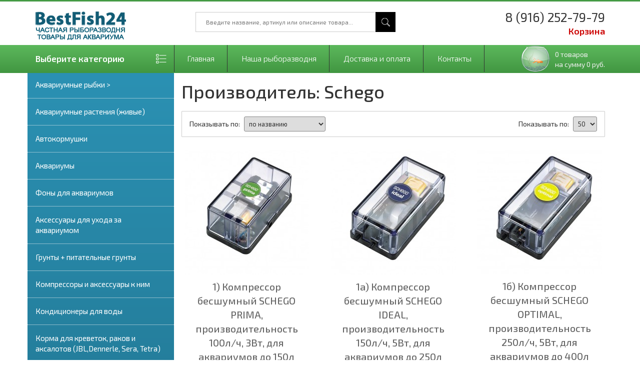

--- FILE ---
content_type: text/html; charset=UTF-8
request_url: https://bestfish24.ru/vendor/Schego/
body_size: 14402
content:
<!DOCTYPE html>
<html lang="ru">
<head>
  <link rel="icon" type="image/png" href="/favicon/favicon-16x16.png?c=1497687250" sizes="16x16" />
    <link rel="icon" type="image/png" href="/favicon/favicon-32x32.png?t=1497687250" sizes="32x32" />
    <link rel="icon" type="image/png" href="/favicon/favicon-64x64.png?t=1497687250" sizes="64x64" />
    <link rel="icon" type="image/png" href="/favicon/favicon-96x96.png?t=1497687250" sizes="96x96" />
    <link rel="icon" type="image/png" href="/favicon/favicon-196x196.png?t=1497687250" sizes="196x196" />

    <meta charset="utf-8">
    <meta http-equiv="X-UA-Compatible" content="IE=edge">
    <meta name="viewport" content="width=device-width, initial-scale=1">
    <title>Schego - Производители - BestFish24</title>
     
    <script type="text/javascript" src="/_build/js/jquery-1.12.4.min.js"></script>
    
    <link rel="stylesheet" href="/_build/js/bootstrap/3.3.7/css/bootstrap.min.css" />
    <link rel="stylesheet" href="/_build/js/bootstrap/3.3.7/css/bootstrap-theme.min.css" />
    <script src="/_build/js/bootstrap/3.3.7/js/bootstrap.min.js"></script>
    
    <link href="https://fonts.googleapis.com/css?family=Exo+2:100,200,300,400,500,600&subset=cyrillic" rel="stylesheet">
    
    <script type="text/javascript" src="/_build/js/cart.js"></script>
    <script type="text/javascript" src="/templates/techmart/js/script.js"></script>
    <style>body{font-family:'Exo 2', sans-serif;}.clear{clear:both;}img{max-width:100%;}.p0{padding:0;}.fixed_wrap{height:143px}.yellow_line{background:#459b45; height:3px; position:fixed; z-index:9999; width:100%; top:0;}.top{top:3px; background:#fff; height:95px; position:fixed; z-index:9999; width:100%;}.top_menu{top:90px; height:56px; position:fixed; z-index:9999; width:100%; background-image:-webkit-linear-gradient(top,#5cb85c 0,#419641 100%); background-image:-o-linear-gradient(top,#5cb85c 0,#419641 100%); background-image:-webkit-gradient(linear,left top,left bottom,from(#5cb85c),to(#419641)); background-image:linear-gradient(to bottom,#5cb85c 0,#419641 100%); filter:progid:DXImageTransform.Microsoft.gradient(startColorstr='#ff5cb85c', endColorstr='#ff419641', GradientType=0); filter:progid:DXImageTransform.Microsoft.gradient(enabled=false); background-repeat:repeat-x; border-color:#3e8f3e;}.top_menu a{color:#fff;}.top_menu a:hover{color:#fff;}.page{min-height:500px;}.page > .container{background:#fff; min-height:260px;}.footer{background:#484848;}.footer2{background:#333333;}.gray_block{padding:20px 30px; background:#fff; margin-bottom:20px;}.gray_block h2{text-align:center; font-weight:500; font-size:40px; text-transform:uppercase; margin:0; padding:10px 0 20px;}.gray_block h2 span{color:#fe9c00;}.std_btn{padding:10px 20px; text-decoration:none; font-size:14px; margin:0; display:inline-block; border:none; background:#757575; color:#fff;}.std_btn:focus{text-decoration:none; color:#fff;}.std_btn:hover{text-decoration:none; background:#fe9c00; color:#fff;}.products > .item .flags{display:block; text-align:right; float:right;}.products > .item .flags > span{}.products > .item .flags .discount_percent{background:#fe9c00; color:#fff; width:100px; height:100px; position:absolute; border-radius:50px; text-align:center; font-size:24px; font-weight:700; margin-left:-40px; margin-top:-30px; padding-top:18px;}.products > .item .flags .flag_novelty,.products > .item .flags .flag_bestseller{width:100px; height:100px; position:absolute; color:#fff; margin-left:-78px; margin-top:-12px;}.products > .item .flags .flag_novelty{background:url('/templates/techmart/images/flag_novelty.png') no-repeat right top;}.products > .item .flags .flag_bestseller{background:url('/templates/techmart/images/flag_bestseller.png') no-repeat right top;}.products{width:100%; text-align:center;}.products > .item:last-child{margin-right:0;}.products > .item:nth-child(3n){margin-right:0;}.products > .item{display:inline-block; width:260px; max-width:100%; margin:0 30px 35px 0; vertical-align:top; text-align:left; background:#fff; padding:5px 5px 0 5px; overflow-x:hidden;}.products > .item > a.title{text-decoration:none; color:#051945; display:block; text-align:center; font-size:15px;}.products > .item > a.title:hover{color:#4a4a4a; text-decoration:none;}.products > .item .p_name{font-size:20px; font-weight:500; color:#666;}.products > .item > a.title img{max-width:100%; margin-bottom:10px;}.products > .item .pic{display:block;}.products > .item .in_stock{text-align:center; text-transform:uppercase; font-size:14px; color:#ccc; margin:4px 0 0 0;}.products > .item .price{color:#333; font-size:22px; margin:10px 0; font-weight:700; text-align:center;}.products > .item .price span{color:#333; font-size:22px; float:right; font-weight:700;}.products > .item .price_s{text-align:left;}.products > .item .price s{color:#bbbbbb; font-size:14px; font-weight:400;}.products > .item ._buttons{white-space:nowrap; margin-left:-10px;}.products > .item ._buttons a{padding:10px 5px; border:none; text-align:center; background:#051945; color:#f0f0f0; font-size:13px; text-decoration:none; font-weight:300; margin:0; width:136px; display:inline-block;}.products > .item ._buttons a:hover{text-decoration:none;}.products > .item ._buttons ._one_click{background:#757575;}.products > .item ._buttons ._to_cart{background:#fe9c00; margin-left:-5px;}.products > .item ._buttons ._one_click:hover{color:#fe9c00;}.products > .item ._buttons ._to_cart:hover{color:#111;}.products > .item ._to_product{float:right; padding:3px 12px; background:#051945; border:none; color:#f0f0f0; font-size:14px; text-decoration:none; margin-top:5px; font-weight:700;}.products > .item ._to_product:hover{background:#fc5e3b; text-decoration:none; color:#fff;}._one_click_form{}._one_click_form h3{font-size:20px; color:#051945; margin:0; padding:0;}._one_click_form label{display:block; margin-top:20px; margin-bottom:0; padding-bottom:0; font-size:14px; font-weight:700;}._one_click_form input, ._one_click_form textarea{width:100%; border:1px solid #ccc; padding:4px 6px; border-radius:4px; color:#333; font-size:14px; box-sizing:border-box;}._one_click_form textarea{min-height:50px !important;}.sd_page_news_list{}.sd_page_news_list .news_item{margin-bottom:20px; border-bottom:1px solid #ccc; padding-bottom:20px;}.sd_page_news_list .news_item .photo{float:left; margin:0 5px 5px 0;}.sd_page_news_list .news_item .photo a img{max-width:260px;}.sd_page_news_list .news_item .title{font-size:16px;}.sd_page_news_list .news_item .text{font-size:13px; color:#777;}.sd_page_news_list .nothing{}.sd_page_news_list .clear{clear:both;}.breadcrumbs{margin:20px 0;}.breadcrumbs > span{font-size:14px; color:#aaa;}.breadcrumbs > span > a{font-size:14px; color:#aaa;}.breadcrumbs > span > a span{}.tune_block{padding:10px 15px; margin:20px 0; -webkit-border-radius:1px; -moz-border-radius:1px; border-radius:1px; border:1px solid #ccc; display:block; background:#fff;}.tune_block .count_block{float:right;}.tune_block .count_block span{font-size:14px; color:#333; font-weight:400; margin-right:5px;}.tune_block .sort_block{}.tune_block .sort_block span{font-size:14px; color:#333; font-weight:400; margin-right:5px;}.tune_block select{font-size:13px; padding:5px; -webkit-border-radius:1px; -moz-border-radius:1px; border-radius:3px; border:1px solid #888;}.pagination{padding:10px; margin:20px 0; text-align:center; -webkit-border-radius:3px; -moz-border-radius:3px; border-radius:3px; border:1px solid #ccc; display:block;}.pagination a{display:inline-block; vertical-align:top; padding:3px 8px; text-decoration:none; -webkit-border-radius:3px; -moz-border-radius:3px; border-radius:3px; margin:0 3px; border:1px solid #ccc; background:#f4f4f4; color:#6c6c6c; font-size:13px;}.pagination a:hover{background:#333; color:#fff;}.pagination a.active{background:#333; color:#fff; border-color:#000; font-size:13px;}.logo{display:inline-block; margin:20px 20px 18px 0; text-decoration:none;}.logo img{border:none; max-width:100%; max-height:200px;}.logo span{font-weight:bold;}.top_search_block{padding:9px 0 0 0; text-align:right; max-width:400px; margin:12px auto 10px auto; white-space:nowrap;}.top_search_block input{border:1px solid #ccc; font-size:12px; padding:10px 20px; color:#666; width:100%; height:40px;}.top_search_block button{border:none; background:url('/templates/techmart/images/search.png') no-repeat center center #000; font-size:14px; padding:3px 14px; width:40px; height:40px; display:inline-block; position:absolute; margin-left:-40px;}.top_phone{font-size:25px; padding:25px 0; text-align:right;}.category_title{background:url('/templates/techmart/images/category.png') no-repeat right 15px center transparent; padding:15px 15px; color:#fff; font-size:17px; font-weight:700;}.top_cart{float:right; display:block; background:url('/uploads/content/lg_16209.png') no-repeat left 0px center; padding:9px 0px 5px 69px; text-align:left; margin:0; float:right; cursor:pointer;}.top_cart a{text-decoration:none; font-size:14px; display:inline-block; color:#f0f0f0; text-decoration:none;}.top_cart a:hover{color:#fff; text-decoration:none;}.top_cart span{color:#f0f0f0;}.ui_menu_in_top{display:inline-block; margin:0 0 0 -15px;}.ui_menu_in_top a{display:inline-block; padding:16px 25px; text-decoration:none; color:#fff; margin:0; font-weight:300; font-size:16px; border-right:1px solid #333;}.ui_menu_in_top a:first-child{border-left:1px solid #333;}.ui_menu_in_top a:hover,.ui_menu_in_top a.active{text-decoration:none; background-color:#419641; background-position:0 -15px;}.categories{border-bottom:1px solid #fe9c00; padding-bottom:1px; background-image:-webkit-linear-gradient(top,#14527a 0,#195d74 100%); background-image:-o-linear-gradient(top,#2b91b3 0,#195d74 100%); background-image:-webkit-gradient(linear,left top,left bottom,from(#2b91b3),to(#195d74)); background-image:linear-gradient(to bottom,#2b91b3 0,#195d74 100%); filter:progid:DXImageTransform.Microsoft.gradient(startColorstr='#2b91b3', endColorstr='#ff265a88', GradientType=0); filter:progid:DXImageTransform.Microsoft.gradient(enabled=false); background-repeat:repeat-x;}.categories > ul{margin:0; padding:0;}.categories > ul > li{}.categories > ul > li a{color:#fff; font-size:15px; padding:16px 16px; display:block; border-bottom:1px dotted #f5f5f5;}.categories > ul > li a.active{border-left:1px solid #1462c5; font-weight:700;}.categories > ul > li a .glyphicon{margin:0px 5px 0 0; top:2px;}.categories li{display:block;}.categories a:hover{background:#f0f0f0; text-decoration:none; color:#333;}.categories a:active{text-decoration:none;}.categories a:focus{text-decoration:none;}.categories a.active{}.categories > ul > li ul{margin:0; padding:0; border-left:1px solid #777;}.categories > ul > li ul li{margin-left:10px;}.categories > ul > li ul li{color:#666; font-size:13px; padding:0px 5px; display:block;}.categories > ul > li ul li a{padding:7px 5px; border-left:1px solid #ffffff;}.sb_block{margin:10px 0 10px 0; padding:20px; background-image:-webkit-linear-gradient(top,#2b91b3 0,#195d74 100%); background-image:-o-linear-gradient(top,#2b91b3 0,#195d74 100%); background-image:-webkit-gradient(linear,left top,left bottom,from(#2b91b3),to(#195d74)); background-image:linear-gradient(to bottom,#2b91b3 0,#195d74 100%); filter:progid:DXImageTransform.Microsoft.gradient(startColorstr='#2b91b3', endColorstr='#ff265a88', GradientType=0); filter:progid:DXImageTransform.Microsoft.gradient(enabled=false); background-repeat:repeat-x;}.sb_block > h3{margin:0 0 10px 0; font-size:25px; font-weight:600; text-transform:uppercase; color:#eee;}.sb_block > div a{display:inline-block; margin:5px 5px 0 0; color:#aaa; font-size:14px; padding:5px 10px; border:1px solid #e9e9e9;}.sb_block > div a:hover{border:1px solid #fff; color:#fff; text-decoration:none;}.logo_footer{display:inline-block; margin:20px 20px 20px 0; text-decoration:none;}.logo_footer img{border:none; max-width:300px; max-height:200px; max-width:100%;}.footer_menu1{display:inline-block;}.footer_menu1 a{display:inline-block; padding:25px 20px; text-decoration:none; color:#ccc; font-size:16px;}.footer_menu1 a:hover{text-decoration:none; color:#fff;}.footer_menu1 a.active{text-decoration:none;}.footer_menu1 a:active{text-decoration:none;}@media only screen and (max-width: 1200px){ .fixed_wrap{display:none;}.yellow_line{position:static;}.top{position:static; min-height:95px; height:auto;}.top_menu{position:static; min-height:56px; height:auto;}.ui_menu_in_top a:nth-child(2){display:none;}}@media only screen and (max-width: 768px){ img{max-width:100% !important;} body > .top{text-align:center !important;} body > .top_menu{text-align:center !important;} .auth_top_menu{text-align:center !important; float:none !important;} .top_cart{float:none !important; display:inline-block;} .top_search_block{float:none !important; padding-bottom:10px !important;} input, textarea, select{max-width:100% !important;} table.fields_delivery td.cost, table.fields_payment td.cost{padding:0;min-width:0;} .show_order_details tr td{display:block; width:auto;} .footer *{text-align:center; float:none;} .footer2 *{text-align:center; float:none;} .footer_phone{margin:0 auto; margin-bottom:20px; text-align:left;} .sd_slider_outer{display:none;}}@media only screen and (max-width: 600px){ table.cart{display:block !important;} table.cart thead,table.cart tr,table.cart tbody{display:block !important;} table.cart th, table.cart td{display:inline-block !important;} table.cart tbody tr{border-bottom:2px solid #ccc;} table.show_order{display:block !important;} table.show_order thead,table.show_order tr,table.show_order tbody{display:block !important;} table.show_order th, table.show_order td{display:inline-block !important;} table.show_order tbody tr{border-bottom:2px solid #ccc;} .gray_block h2{font-size:30px;}}@media only screen and (max-width: 460px){ .top_search_block span{display:block !important; margin-bottom:5px;} .order_user_info td{display:block; border:none;} .order_user_info td:first-child{padding-bottom:0;} .order_user_info td:last-child{padding-top:0;} .gray_block h2{font-size:20px;}}</style>
    <link href="/add_styles.css?x=12" rel="stylesheet">
<link rel="stylesheet" href="/_build/js/sdobox/sdobox.css?t=1751937256">
<script src="/_build/js/sdobox/sdobox.js?t=1751937256"></script>
<script type="text/javascript">var _CURRENCY_ = 'руб.';</script>
</head>
<body>
    <div class="fixed_wrap hidden-xs"></div>
    <div class="yellow_line hidden-xs"></div>

	<nav class="navbar navbar-default hidden-sm hidden-md hidden-lg" style="margin-bottom:0;">
  <div class="container-fluid">
    <div class="navbar-header">
        
      <a class="navbar-brand" href="/" style="padding:2px 5px 2px 0px;"><img src="/uploads/logo.png?t=1497752541" style="max-height:100%;" /></a>
        
      <a href="/cart" id="mobile-cart-btn"><img src="/_build/images/cart1.png" alt="Корзина" /></a>
      
      <button type="button" class="navbar-toggle collapsed" data-toggle="collapse" data-target="#bs-example-navbar-collapse-1" aria-expanded="false" style="margin-right: 0;">
        <span style="display:inline-block;vertical-align:middle;padding-right:5px;">Меню</span>
        <span style="display:inline-block;vertical-align:middle">
        <span class="sr-only">Навигация</span>
        <span class="icon-bar"></span>
        <span class="icon-bar"></span>
        <span class="icon-bar"></span>
        </span>
      </button>
      
      
    </div>

    <div class="collapse navbar-collapse" id="bs-example-navbar-collapse-1">
        <p style="text-align:center;padding: 15px 0 5px;font-size:16px;">8 (916) 252-79-79</p>
      <form class="navbar-form navbar-left" action="/search/" method="get">
        <div class="form-group">
          <input type="text" class="form-control" placeholder="Поиск по сайту" name="search_txt" />
        </div>
        <button type="submit" class="btn btn-default">Поиск</button>
      </form>
      <ul class="nav navbar-nav">
        <li><a href="/">Главная</a></li>
      <li class="dropdown">
          <a href="#" class="dropdown-toggle" data-toggle="dropdown" role="button" aria-haspopup="true" aria-expanded="false" style="font-weight:700;font-size:16px;">Категории <span class="caret"></span></a>
          <ul class="dropdown-menu">
<li class="dropdown3751" style="max-width:100%;white-space:nowrap;"><a href="/akvariumnye-rybki/">Аквариумные рыбки ></a></li>
<li style="max-width:100%;white-space:nowrap;"><a href="/akvariumnye-rasteniya-jivye/">Аквариумные растения (живые)</a></li>
<li class="dropdown3996" style="max-width:100%;white-space:nowrap;"><a href="/--kormushki/">Автокормушки</a></li>
<li class="dropdown4009" style="max-width:100%;white-space:nowrap;"><a href="/akvariumy/">Аквариумы</a></li>
<li class="dropdown4461" style="max-width:100%;white-space:nowrap;"><a href="/fony-dlya-akvariumov/">Фоны для аквариумов</a></li>
<li class="dropdown3995" style="max-width:100%;white-space:nowrap;"><a href="/--aksessuary-dlya-uhoda-za-akvariumom/">Аксессуары для ухода за аквариумом</a></li>
<li class="dropdown4253" style="max-width:100%;white-space:nowrap;"><a href="/grunt-graviy-pesok-i-dobavki/">Грунты + питательные грунты</a></li>
<li class="dropdown3757" style="max-width:100%;white-space:nowrap;"><a href="/kompresora/">Компрессоры и аксессуары к ним</a></li>
<li class="dropdown3957" style="max-width:100%;white-space:nowrap;"><a href="/-vodopodgotovka-i-uhod/">Кондиционеры для воды</a></li>
<li style="max-width:100%;white-space:nowrap;"><a href="/dlya-bespozvonochnyh/">Корма для креветок, раков и аксалотов (JBL,Dennerle, Sera, Tetra)</a></li>
<li style="max-width:100%;white-space:nowrap;"><a href="/korma-dlya-rybok-zamorojennye-/">Корма для рыбок (замороженные)</a></li>
<li class="dropdown3945" style="max-width:100%;white-space:nowrap;"><a href="/korma/">Корма для рыбок (сухие)</a></li>
<li class="dropdown3960" style="max-width:100%;white-space:nowrap;"><a href="/lekarstva-dlya-lecheniya-ryb/">Лекарства для лечения рыб</a></li>
<li class="dropdown4281" style="max-width:100%;white-space:nowrap;"><a href="/nagrevateli-dlya-vody-aquael-jbl-eheim-tetra-sera-fluval/">Нагреватели + термокабели + термометры для аквариумов</a></li>
<li class="dropdown3941" style="max-width:100%;white-space:nowrap;"><a href="/nano-akvaristika/">Нано аквариумистика</a></li>
<li class="dropdown3972" style="max-width:100%;white-space:nowrap;"><a href="/-oborudovanie-so2/">Оборудование СО2 и PH контроль</a></li>
<li class="dropdown3977" style="max-width:100%;white-space:nowrap;"><a href="/--osveschenie/">Освещение</a></li>
<li class="dropdown3758" style="max-width:100%;white-space:nowrap;"><a href="/ohladiteli-vody/">Охладители воды для аквариумов</a></li>
<li class="dropdown3988" style="max-width:100%;white-space:nowrap;"><a href="/osmos-oborudovanie/">Осмос оборудование</a></li>
<li class="dropdown3930" style="max-width:100%;white-space:nowrap;"><a href="/raznoe/">Разное</a></li>
<li class="dropdown3986" style="max-width:100%;white-space:nowrap;"><a href="/--sterilizatory/">Стерилизаторы</a></li>
<li class="dropdown4175" style="max-width:100%;white-space:nowrap;"><a href="/jbl-uhod-i-podgotovka/">Тесты для воды</a></li>
<li class="dropdown3918" style="max-width:100%;white-space:nowrap;"><a href="/filtry-dlya-akvariumov/">Фильтры для аквариумов</a></li>
<li class="dropdown4025" style="max-width:100%;white-space:nowrap;"><a href="/zapchasti-dlya-filtrov/">Запчасти для фильтров</a></li>
<li class="dropdown4403" style="max-width:100%;white-space:nowrap;"><a href="/jbl-pompy/">Помпы</a></li>
<li class="dropdown4425" style="max-width:100%;white-space:nowrap;"><a href="/udobreniya-dlya-rasteniy/">Удобрения для растений</a></li>
<li class="dropdown4193" style="max-width:100%;white-space:nowrap;"><a href="/udalit/">Товары для террариумов</a></li>
<li class="dropdown4002" style="max-width:100%;white-space:nowrap;"><a href="/--tovary-dlya-pruda/">Товары для пруда</a></li>
<li style="max-width:100%;white-space:nowrap;"><a href="/silikon-kley/">Силикон, клей</a></li>
</ul>

      </li> 
      
        <li><hr /></li>
        <li><a href="/cart/">Корзина</a></li>
        <li><a href="/ryborazvodnya/">Наша рыборазводня</a></li>
        <li><a href="/dostavka-zakaza/">Доставка и оплата</a></li>
        <li><a href="/contacts/">Контакты</a></li>
        
      
        
      </ul>
    </div>
  </div>
</nav>

    <div class="top hidden-xs">
        <div class="container">
            <div class="row">
                <div class="col-sm-3">
                  	<a class="logo" href="/">
      <img src="https://bestfish24.ru/uploads/logo.png?t=1751937256" alt="bestfish24.ru" />
</a>
                </div>
                <div class="col-sm-5">
                    <div class="top_search_block">
    <form action="/search/" method="get">
      <input type="text" name="search_txt" value="" placeholder="Введите название, артикул или описание товара...">
      <button></button>
    </form>
</div>
                </div>
                <div class="col-sm-4" style="padding-left: 0;">
                  	<div class="top_phone" style="line-height: 13px;">
    8 (916) 252-79-79
    <div><a style="color: #cc0000; display: block;  margin-top: 15px;font-size: 18px;font-weight:700" href="/cart">Корзина</a></div>
</div>
                </div>
            </div>
        </div>
    </div>

    <div class="top_menu hidden-xs">
        <div class="container">
            <div class="row">
                <div class="col-md-3 p0">
                  	<div class="category_title hidden-sm hidden-xs">
    Выберите категорию
</div>
                </div>
                <div class="col-md-9">
                    <span class="top_cart" onclick="location.href='/cart/'">
    <a href="/cart/" class="_cart_status">Корзина: пустая</a>
</span><div class="ui_menu_in_top">
       <a href="/">Главная</a>
       <a href="/ryborazvodnya/">Наша рыборазводня</a>
       <a href="/dostavka-zakaza/">Доставка и оплата</a>
       <a href="/contacts/">Контакты</a>
</div>
                </div>
            </div>
        </div>
    </div>

    <div class="page">
        <div class="container">
            <div class="row">
                <div class="col-sm-3 sidebar p0  hidden-xs">
                  	<div class="categories">
<ul>
<li>
	<a href="/akvariumnye-rybki/">Аквариумные рыбки ></a>
		<ul>
<li>
	<a href="/tsihlidy/">Цихлиды</a>
		<ul>
<li>
	<a href="/aziatskie-tsihlidy/">Азиатские Цихлиды</a>
</li>
<li>
	<a href="/amerikanskie-tsihlidy/">Американские Цихлиды</a>
</li>
<li>
	<a href="/afrikanskie-tsihlidy/">Африканские Цихлиды</a>
		<ul>
<li>
	<a href="/malaviyskie-tsihlidy/">Цихлиды озера Малави</a>
</li>
<li>
	<a href="/tsihlidy-ozera-viktoriya/">Цихлиды озера Виктория</a>
</li>
<li>
	<a href="/tsihlidy-ozera-tanganika/">Цихлиды озера Таньганика</a>
</li>
<li>
	<a href="/hromisy/">Хромисы</a>
</li>
		</ul>
</li>
		</ul>
</li>
<li>
	<a href="/barbusy/">Барбусы</a>
</li>
<li>
	<a href="/vyunovye-rybki-botsii/">Вьюновые рыбки (Боции)</a>
</li>
<li>
	<a href="/glo-rybki-flyuristsentaya/">ГЛО рыбки (флуоресцентные)</a>
		<ul>
<li>
	<a href="/barbusy-glo/">Барбусы гло</a>
</li>
<li>
	<a href="/danio-glo/">Данио гло</a>
</li>
<li>
	<a href="/ternetsii-glo/">Тернеции гло</a>
</li>
		</ul>
</li>
<li>
	<a href="/jivorodyaschie-rybki/">Живородящие рыбки</a>
		<ul>
<li>
	<a href="/guppi/">Гуппи</a>
</li>
<li>
	<a href="/mechenostsy/">Меченосцы</a>
</li>
<li>
	<a href="/maleneziya/">Моллинезии</a>
</li>
<li>
	<a href="/pitsiliya/">Пецилия</a>
</li>
		</ul>
</li>
<li>
	<a href="/zolotye-rybki/">Золотые Рыбки</a>
</li>
<li>
	<a href="/kalamaiht/">Каламоихт</a>
</li>
<li>
	<a href="/labirintovye-ryby/">Лабиринтовые рыбы</a>
		<ul>
<li>
	<a href="/gurami/">Гурами</a>
</li>
<li>
	<a href="/lyaliusy/">Лялиусы</a>
</li>
<li>
	<a href="/petushki/">Петушки</a>
</li>
		</ul>
</li>
<li>
	<a href="/liniatus-zolotoy/">Линеатус Золотой</a>
</li>
<li>
	<a href="/metinis/">Метинис</a>
</li>
<li>
	<a href="/popugay-tsihlozoma-gibridnaya/">Рыбки Попугаи</a>
</li>
<li>
	<a href="/radujnitsy/">Радужницы</a>
</li>
<li>
	<a href="/skalyarii/">Скалярии</a>
</li>
<li>
	<a href="/somy/">Сомы</a>
		<ul>
<li>
	<a href="/koridoras/">Коридорасы</a>
</li>
<li>
	<a href="/somiki/">Сомики</a>
</li>
		</ul>
</li>
<li>
	<a href="/somy-antsitrusy/">Сомы Анцитрусы</a>
</li>
<li>
	<a href="/flover-horn/">Фловер Хорн</a>
</li>
<li>
	<a href="/haratsinovy-rybki-danio-i-razbory/">Харациновые рыбки (Данио и Расборы)</a>
</li>
		</ul>
</li>
<li>
	<a href="/akvariumnye-rasteniya-jivye/">Аквариумные растения (живые)</a>
</li>
<li>
	<a href="/--kormushki/">Автокормушки</a>
		<ul>
<li>
	<a href="/jbl-kormushki1/">JBL Кормушки</a>
</li>
<li>
	<a href="/eheim-kormushki/">EHEIM кормушки</a>
</li>
<li>
	<a href="/juwel-kormushki/">JUWEL кормушки</a>
</li>
<li>
	<a href="/aqua-pro-kormushki/">Aqua Pro кормушки</a>
</li>
<li>
	<a href="/hagen-kormushki/">Hagen кормушки</a>
</li>
<li>
	<a href="/hailea-kormushki/">Hailea кормушки</a>
</li>
<li>
	<a href="/hydor-kormushki/">Hydor кормушки</a>
</li>
<li>
	<a href="/prime-kormushki/">Prime кормушки</a>
</li>
<li>
	<a href="/sera-kormushki/">Sera кормушки</a>
</li>
<li>
	<a href="/tetra-kormushki/">Tetra кормушки</a>
</li>
		</ul>
</li>
<li>
	<a href="/akvariumy/">Аквариумы</a>
		<ul>
<li>
	<a href="/ada-akvariumy/">ADA аквариумы и тумбы</a>
</li>
<li>
	<a href="/sera-akvariumy-i-tumby/">Sera аквариумы и тумбы</a>
</li>
<li>
	<a href="/tetra-akvariumy-i-tumby/">Tetra аквариумы и тумбы</a>
</li>
<li>
	<a href="/aquael-akvariumy-i-tumby/">Aquael аквариумы и тумбы</a>
</li>
<li>
	<a href="/eheim-akvariumy-i-tumby/">Eheim аквариумы и тумбы</a>
</li>
<li>
	<a href="/hagen-akvariumy-i-tumby/">Hagen аквариумы и тумбы</a>
</li>
<li>
	<a href="/dennerle-nano-akvariumy-i-komplekty/">Dennerle Нано аквариумы и комплекты</a>
</li>
<li>
	<a href="/akvariumy-ferplast/">Ferplast Аквариумы</a>
</li>
<li>
	<a href="/juwel-akvarium/">JUWEL аквариумы</a>
		<ul>
<li>
	<a href="/akvariumy-juwel-rio/">Аквариумы Juwel Rio</a>
</li>
<li>
	<a href="/akvariumy-juwel-vision/">Аквариумы Juwel Vision</a>
</li>
<li>
	<a href="/akvariumy-juwel-vio/">Аквариумы Juwel Vio</a>
</li>
<li>
	<a href="/akvariumy-juwel-trigon/">Аквариумы Juwel Trigon</a>
</li>
<li>
	<a href="/akvariumy-juwel-lido/">Аквариумы Juwel Lido</a>
</li>
<li>
	<a href="/akvariumy-juwel-primo/">Аквариумы Juwel Primo</a>
</li>
		</ul>
</li>
<li>
	<a href="/praim-akvariumy/">PRIME аквариумы</a>
</li>
		</ul>
</li>
<li>
	<a href="/fony-dlya-akvariumov/">Фоны для аквариумов</a>
		<ul>
<li>
	<a href="/juwel-fony-dlya-akvariumov/">JUWEL фоны для аквариумов</a>
</li>
		</ul>
</li>
<li>
	<a href="/--aksessuary-dlya-uhoda-za-akvariumom/">Аксессуары для ухода за аквариумом</a>
		<ul>
<li>
	<a href="/aksessuary-dlya-uhoda-jbl/">Аксессуары для ухода JBL</a>
		<ul>
<li>
	<a href="/jbl-kultivirovanie-artemii/">JBL Культивирование артемии</a>
</li>
<li>
	<a href="/jbl-shlangi/">JBL Шланги</a>
</li>
<li>
	<a href="/jbl-sachki/">JBL Сачки</a>
</li>
<li>
	<a href="/jbl-skrebki/">JBL Скребки и лезвия</a>
</li>
<li>
	<a href="/jbl-poleznye-prinadlejnosti/">JBL Полезные принадлежности</a>
</li>
<li>
	<a href="/jbl-zapasnye-chasti-dlya-uhoda/">JBL Запасные части для ухода</a>
</li>
		</ul>
</li>
<li>
	<a href="/aksessuary-dlya-uhoda-ada/">Аксессуары для ухода ADA</a>
		<ul>
<li>
	<a href="/ada-truby-podayuschiezabornye/">ADA Трубы подающие/заборные</a>
</li>
<li>
	<a href="/ada-shlangi/">ADA Шланги</a>
</li>
<li>
	<a href="/ada-instrumenty-dlya-obslujivaniya/">ADA Инструменты для обслуживания</a>
</li>
<li>
	<a href="/ada-raznoe/">ADA Разное</a>
</li>
		</ul>
</li>
<li>
	<a href="/aksessuary-dlya-uhoda-dennerle/">Аксессуары для ухода Dennerle</a>
		<ul>
<li>
	<a href="/dennerle-poleznyy-instrumentariy-/">Dennerle Полезный инструментарий</a>
</li>
		</ul>
</li>
<li>
	<a href="/aksessuary-dlya-uhoda-sera-/">Аксессуары для ухода Sera</a>
</li>
<li>
	<a href="/aksessuary-dlya-uhoda-ista/">Аксессуары для ухода ISTA</a>
</li>
<li>
	<a href="/aksessuary-dlya-uhoda-hagen/">Аксессуары для ухода Hagen</a>
</li>
<li>
	<a href="/aksessuary-dlya-uhoda-tetra/">Аксессуары для ухода Tetra</a>
</li>
<li>
	<a href="/aksessuary-dlya-uhoda-eheim-/">Аксессуары для ухода EHEIM</a>
</li>
<li>
	<a href="/aksessuary-dlya-uhoda-juwel/">Аксессуары для ухода JUWEL</a>
</li>
<li>
	<a href="/aksessuary-dlya-uhoda-aquael/">Аксессуары для ухода AQUAEL</a>
</li>
<li>
	<a href="/aksessuary-dlya-uhoda-naribo/">Аксессуары для ухода NARIBO</a>
</li>
		</ul>
</li>
<li>
	<a href="/grunt-graviy-pesok-i-dobavki/">Грунты + питательные грунты</a>
		<ul>
<li>
	<a href="/ada-sistema-substratov/">ADA Питательные грунты и субстраты + Добавки для субстратов</a>
</li>
<li>
	<a href="/ada-dekorativnye-gruntydobavki-dlya-substratov/">ADA Декоративные грунты и пески</a>
</li>
<li>
	<a href="/grunty-dennerle/">Dennerle грунты + питательные грунты</a>
</li>
<li>
	<a href="/jbl-grunty/">JBL грунты + питательные грунты</a>
</li>
<li>
	<a href="/grunty-udeco/">UDeco грунты</a>
</li>
<li>
	<a href="/fluval-hagen-/">FLUVAL ( HAGEN) грунты+удобрения</a>
</li>
<li>
	<a href="/tetra-pitatelnye-grunty-i-substraty/">Tetra питательные грунты и субстраты</a>
</li>
<li>
	<a href="/aquael-grunty/">AQUAEL грунты</a>
</li>
<li>
	<a href="/-aquabalance-pitatelnyy-substrat-bazovyy-substrat/">Aquabalance питательный субстрат+ базовый субстрат</a>
</li>
<li>
	<a href="/sera-pitatelnye-grunty/">Sera Питательные грунты</a>
</li>
<li>
	<a href="/ista-pitatelnye-grunty-substraty-/">ISTA Питательные субстраты</a>
</li>
<li>
	<a href="/prodibio-grunty-pitatelnye-grunty/">PRODIBIO грунты+ питательные грунты</a>
</li>
		</ul>
</li>
<li>
	<a href="/kompresora/">Компрессоры и аксессуары к ним</a>
		<ul>
<li>
	<a href="/-dekor-dlya-akvariuma/">Декор и аксессуары для аквариума</a>
		<ul>
<li>
	<a href="/koryagi-naturalnye/">Коряги</a>
		<ul>
<li>
	<a href="/jbl-koryagi/">JBL Коряги</a>
</li>
<li>
	<a href="/udeco-koryagi-naturalnye/">UDeco Коряги натуральные</a>
</li>
<li>
	<a href="/artuniq-koryagi/">ArtUniq Коряги</a>
</li>
		</ul>
</li>
<li>
	<a href="/kamni-naturalnye/">Камни</a>
		<ul>
<li>
	<a href="/artuniq-iskusstvennye-kamni/">ArtUniq Искусственные камни</a>
</li>
<li>
	<a href="/udeco-kamni-naturalnye/">UDeco Камни натуральные</a>
</li>
		</ul>
</li>
<li>
	<a href="/korally-naturalnye/">Кораллы натуральные</a>
		<ul>
<li>
	<a href="/udeco-korally-naturalnye/">UDeco Кораллы натуральные</a>
</li>
		</ul>
</li>
<li>
	<a href="/rasteniya/">Растения</a>
		<ul>
<li>
	<a href="/rasteniya-iskusstvennye/">Растения искусственные</a>
		<ul>
<li>
	<a href="/artuniq-iskusstvennye-rasteniya-10-12-sm/">ArtUniq искусственные растения 10-12 см</a>
</li>
<li>
	<a href="/artuniq-iskusstvennye-rasteniya-15-sm/">ArtUniq искусственные растения 15 см</a>
</li>
<li>
	<a href="/artuniq-iskusstvennye-rasteniya-20-sm/">ArtUniq искусственные растения 20 см</a>
</li>
<li>
	<a href="/artuniq-iskusstvennye-rasteniya-20-40-sm/">ArtUniq Искусственные растения 20-40 см</a>
</li>
<li>
	<a href="/artuniq-iskusstvennye-rasteniya-35-sm/">ArtUniq Искусственные растения 35 см</a>
</li>
<li>
	<a href="/artuniq-iskusstvennye-rasteniya-60-sm/">ArtUniq Искусственные растения 60 см</a>
</li>
<li>
	<a href="/artuniq-iskusstvennye-rasteniya-kollektsiya-artefact/">ArtUniq коллекция Artefact</a>
</li>
<li>
	<a href="/artuniq-iskusstvennye-rasteniya-na-bonsae/">ArtUniq искусственные растения на бонсае</a>
</li>
<li>
	<a href="/artuniq-iskusstvennye-rasteniya-na-vetke/">ArtUniq искусственные растения на ветке</a>
</li>
<li>
	<a href="/artuniq-iskusstvennye-rasteniya-s-bambukom-20-sm/">ArtUniq искусственные растения с бамбуком 20 см</a>
</li>
<li>
	<a href="/artuniq-kompozitsii-iz-iskusstvennogo-mha/">ArtUniq Композиции из искусственного мха</a>
</li>
<li>
	<a href="/artuniq-kompozitsii-iz-iskusstvennyh-rasteniy/">ArtUniq Композиции из искусственных растений</a>
</li>
<li>
	<a href="/artuniq-nabory-iskusstvennyh-rasteniy/">ArtUniq Наборы искусственных растений</a>
</li>
		</ul>
</li>
<li>
	<a href="/rasteniya-shelkovye/">Растения шелковые</a>
		<ul>
<li>
	<a href="/artuniq-rasteniya-iz-shelka/">ArtUniq растения из шёлка</a>
</li>
		</ul>
</li>
		</ul>
</li>
<li>
	<a href="/aksessuary-dlya-akvariuma/">Аксессуары и декорации для аквариума</a>
		<ul>
<li>
	<a href="/ada-aksessuary-dlya-dizayna/">ADA Аксессуары для дизайна</a>
</li>
<li>
	<a href="/jbl-dekorativnye-elementy/">JBL Декоративные элементы</a>
</li>
<li>
	<a href="/jbl-iskusstvennye-dekoratsii/">JBL Искусственные декорации</a>
</li>
<li>
	<a href="/jbl-kley/">JBL Клей</a>
</li>
<li>
	<a href="/artuniq-iskusstvennye-dekoratsii/">ArtUniq Искусственные декорации</a>
</li>
<li>
	<a href="/artuniq-skalnye-i-gornye-kompozitsii/">ArtUniq Скальные и горные композиции</a>
</li>
<li>
	<a href="/dennerle-dekoratsii-/">Dennerle Декорации</a>
</li>
<li>
	<a href="/seachem-kley-dlya-korallov-/">Seachem клей для кораллов</a>
</li>
		</ul>
</li>
		</ul>
</li>
<li>
	<a href="/jbl-zapasnye-chasti-dlya-kompressora/">Aquael компрессоры и аксессуары</a>
</li>
<li>
	<a href="/exeim-kompressor-/">Eheim компрессоры и аксессуары</a>
</li>
<li>
	<a href="/jbl-kompressory/">JBL компрессоры и аксессуары</a>
</li>
<li>
	<a href="/schego-kompressor/">Schego компрессоры и аксессуары</a>
</li>
<li>
	<a href="/sera-kompressory-i-aksessuary/">Sera компрессоры и аксессуары</a>
</li>
<li>
	<a href="/tetra-kompressory-i-aksessuary/">Tetra компрессоры и аксессуары</a>
</li>
<li>
	<a href="/hagen-kompressory-i-aksesuary/">Hagen компрессоры и аксеcсуары</a>
</li>
<li>
	<a href="/prime-kompressory-i-akscesuary/">Prime компрессоры и акcесcуары</a>
</li>
<li>
	<a href="/aqua-medic-kompressory-i-aksessuary/">Aqua Medic компрессоры и аксессуары</a>
</li>
<li>
	<a href="/hopar-kompressory-i-aksessuary/">Hopar компрессоры и аксессуары</a>
</li>
<li>
	<a href="/xilong-kompressory-i-aksessuary/">Xilong компрессоры и аксессуары</a>
</li>
<li>
	<a href="/sicce-kompressory-i-aksessuary/">SICCE компрессоры и аксессуары</a>
</li>
<li>
	<a href="/hailea-kompressory-i-aksessuary-k-nim/">Hailea компрессоры и аксессуары к ним</a>
</li>
<li>
	<a href="/sea-star-kompressory/">SEA STAR компрессоры</a>
</li>
<li>
	<a href="/naribo-kompressory-i-aksessuary/">Naribo компрессоры и аксессуары</a>
</li>
<li>
	<a href="/atman-kompressory-i-aksessuary/">Atman компрессоры и аксессуары</a>
</li>
		</ul>
</li>
<li>
	<a href="/-vodopodgotovka-i-uhod/">Кондиционеры для воды</a>
		<ul>
<li>
	<a href="/presnovodnyy-akvarium/">Пресноводный аквариум</a>
		<ul>
<li>
	<a href="/jbl-uhod-i-vodopodgotovka-za-presnovodnym-akvariumom/">JBL кондиционеры для воды</a>
</li>
<li>
	<a href="/dennerle-vodopodgotovka-/">Dennerle кондиционеры для воды</a>
</li>
<li>
	<a href="/sera-konditsionery-dlya-vody/">Sera кондиционеры для воды</a>
</li>
<li>
	<a href="/tetra-konditsionery-dlya-vody/">Tetra кондиционеры для воды</a>
</li>
<li>
	<a href="/ada-konditsionery-dlya-vody/">ADA кондиционеры для воды</a>
</li>
<li>
	<a href="/aquabalance-konditsionery/">Aquabalance кондиционеры</a>
</li>
<li>
	<a href="/prodibio-konditsionery-dlya-vody/">PRODIBIO кондиционеры для воды</a>
</li>
<li>
	<a href="/ista-konditsionery-dlya-vody/">ISTA кондиционеры для воды</a>
</li>
<li>
	<a href="/vladox-konditsionery-dlya-vody/">VladOx кондиционеры для воды</a>
</li>
<li>
	<a href="/seachem-konditsionery-dlya-vody/">Seachem кондиционеры для воды</a>
</li>
<li>
	<a href="/zoolink-konditsionery-dlya-vody/">Zoolink Кондиционеры для воды</a>
</li>
		</ul>
</li>
<li>
	<a href="/morskoy-akvarium/">Морской аквариум</a>
		<ul>
<li>
	<a href="/jbl-uhod-i-vodopodgotovka-za-morskim-akvariumom/">JBL Уход и водоподготовка за морским аквариумом</a>
</li>
<li>
	<a href="/sera-konditsionery-i-dobavki-dlya-morskogo-akvariuma/">Sera кондиционеры и добавки для морского аквариума</a>
</li>
<li>
	<a href="/red-sea-konditsionery-sol/">RED SEA кондиционеры (Соль)</a>
</li>
		</ul>
</li>
		</ul>
</li>
<li>
	<a href="/dlya-bespozvonochnyh/">Корма для креветок, раков и аксалотов (JBL,Dennerle, Sera, Tetra)</a>
</li>
<li>
	<a href="/korma-dlya-rybok-zamorojennye-/">Корма для рыбок (замороженные)</a>
</li>
<li>
	<a href="/korma/">Корма для рыбок (сухие)</a>
		<ul>
<li>
	<a href="/dlya-vseh-ryb/">Основной корм для всех рыб</a>
		<ul>
<li>
	<a href="/sera-dlya-vseh-ryb/">Sera основной корм для всех рыб</a>
</li>
<li>
	<a href="/jbl-korm-dlya-vseh-ryb/">JBL основной корм для всех рыб</a>
</li>
<li>
	<a href="/tetra-osnovnye-korma/">Tetra основной корм для всех рыб</a>
</li>
		</ul>
</li>
<li>
	<a href="/dlya-rastitelnoyadnyh/">Корма для гуппи и других растительноядных (JBL, Tetra, Sera)</a>
</li>
<li>
	<a href="/tabletirovannyy-korm/">Корма для донных рыб (сомов, коридоросов, боций и присосок)</a>
		<ul>
<li>
	<a href="/sera-tabletirovannyy-korm/">Sera корм для донных рыб</a>
</li>
<li>
	<a href="/jbl-tabletirovannyy-korm/">JBL корм для донных рыб</a>
</li>
<li>
	<a href="/tetra-korm-dlya-donnyh-ryb/">Tetra корм для донных рыб</a>
</li>
		</ul>
</li>
<li>
	<a href="/korm-dlya-tsihlid/">Корма для цихлид, попугаев и араван</a>
		<ul>
<li>
	<a href="/jbl-korm-dlya-tsihlid/">JBL корма для цихлид, попугаев и араван</a>
</li>
<li>
	<a href="/sera-granulirovannyy-korm/">Sera корма для цихлид, попугаев и араван</a>
</li>
<li>
	<a href="/tetra-korm-dlya-tsihlid/">Tetra корма для цихлид, попугаев и араван</a>
</li>
		</ul>
</li>
<li>
	<a href="/korm-dlya-holodnovodnyh/">Корма для золотых рыбок</a>
		<ul>
<li>
	<a href="/jbl-korm-dlya-holodnovodnyh/">JBL корм для золотых рыбок</a>
</li>
<li>
	<a href="/sera-dlya-zolotyh-rybok/">Sera корм для золотых рыбок</a>
</li>
<li>
	<a href="/tetra-dlya-zolotyh-rybok/">Tetra корм для золотых рыбок</a>
</li>
		</ul>
</li>
<li>
	<a href="/dlya-malenkih-ryb-i-malkov/">Корма для мальков и маленьких рыб (JBL, Sera, Tetra)</a>
</li>
<li>
	<a href="/korm-vyhodnogo-dnya/">Корма выходного дня (JBL, Sera, Tetra)</a>
</li>
<li>
	<a href="/dlya-morskogo-akvariuma/">Корма для морского аквариума</a>
		<ul>
<li>
	<a href="/jbl-korm-dlya-morskogo-akvariuma/">JBL корм для морского аквариума</a>
</li>
<li>
	<a href="/tetra-korm-dlya-morskogo-akvariuma/">Tetra корм для морского аквариума</a>
</li>
<li>
	<a href="/sera-korm-dlya-morskogo-akvariuma/">Sera корм для морского аквариума</a>
</li>
		</ul>
</li>
<li>
	<a href="/ada-korma/">ADA Корма</a>
</li>
<li>
	<a href="/dennerle-korma-/">Dennerle Корма</a>
</li>
		</ul>
</li>
<li>
	<a href="/lekarstva-dlya-lecheniya-ryb/">Лекарства для лечения рыб</a>
		<ul>
<li>
	<a href="/jbl-lekarstva-dlya-lecheniya-ryb/">JBL Лекарства для лечения рыб</a>
</li>
<li>
	<a href="/sera-lekarstva-dlya-lecheniya-ryb/">Sera Лекарства для лечения рыб</a>
</li>
<li>
	<a href="/tetra-lekarstva-dlya-lecheniya-ryb/">Tetra Лекарства для лечения рыб</a>
</li>
<li>
	<a href="/api-lekarstva-dlya-lecheniya-ryb/">API Лекарства для лечения рыб</a>
</li>
<li>
	<a href="/prodibio-lekarstva-dlya-lecheniya-ryb/">PRODIBIO Лекарства для лечения рыб</a>
</li>
		</ul>
</li>
<li>
	<a href="/nagrevateli-dlya-vody-aquael-jbl-eheim-tetra-sera-fluval/">Нагреватели + термокабели + термометры для аквариумов</a>
		<ul>
<li>
	<a href="/jbl-nagrevateli/">JBL нагреватели + термокабели + термометры</a>
</li>
<li>
	<a href="/dennerle-nagrevateli-i-termokabeli/">Dennerle нагреватели + термокабели + термометры</a>
</li>
<li>
	<a href="/aquael-nagrevateli/">Aquael нагреватели</a>
</li>
<li>
	<a href="/eheim-nagrevateli/">Eheim нагреватели</a>
</li>
<li>
	<a href="/tetra-nagrevateli/">Tetra нагреватели + термометры</a>
</li>
<li>
	<a href="/sera-nagrevateli/">Sera нагреватели + термокабели + термометры</a>
</li>
<li>
	<a href="/fluval-nagrevateli/">Hagen ( Fluval ) нагреватели + термометры</a>
</li>
<li>
	<a href="/juwel-nagrevateli/">JUWEL нагреватели + термометры</a>
</li>
<li>
	<a href="/sicce-nagrevateli/">SICCE нагреватели</a>
</li>
<li>
	<a href="/hydor-nagrevatelitermokabeli/">HYDOR нагреватели+термокабели</a>
</li>
<li>
	<a href="/ista-nagrevateli-protochnye-nagrevateli/">ISTA нагреватели проточные+ нагреватели</a>
</li>
		</ul>
</li>
<li>
	<a href="/nano-akvaristika/">Нано аквариумистика</a>
		<ul>
<li>
	<a href="/dennerle-nano-dekor/">Dennerle Нано Декор</a>
</li>
<li>
	<a href="/dennerle-nano-osveschenie/">Dennerle Нано Освещение</a>
</li>
<li>
	<a href="/dennerle-nano-techeniefiltratsiya/">Dennerle Нано Течение/Фильтрация</a>
</li>
		</ul>
</li>
<li>
	<a href="/-oborudovanie-so2/">Оборудование СО2 и PH контроль</a>
		<ul>
<li>
	<a href="/ada-co2-oborudovanie/">ADA CO2 Оборудование</a>
</li>
<li>
	<a href="/dennerle-oborudovanie-dlya-so2/">Dennerle Оборудование для СО2</a>
		<ul>
<li>
	<a href="/dennerle-oborudovanie-so2/">Dennerle Оборудование СО2</a>
</li>
<li>
	<a href="/dennerle-prinadlejnosti-dlya-co2/">Dennerle Принадлежности для CO2</a>
</li>
		</ul>
</li>
<li>
	<a href="/jbl-oborudovanie-so2/">JBL Оборудование для СО2</a>
		<ul>
<li>
	<a href="/jbl-sistemy-bio-co2/">JBL Системы BioCO2</a>
</li>
<li>
	<a href="/jbl-rn-kontrol-vody/">JBL рН-контроль воды</a>
</li>
<li>
	<a href="/jbl-sistemy-s-popolnyaemym-ballonom-co2/">JBL Системы с пополняемым баллоном CO2</a>
</li>
<li>
	<a href="/jbl-sistemy-so-smennym-ballonom-co2/">JBL Системы со сменным баллоном CO2</a>
</li>
<li>
	<a href="/jbl-so2-reaktory-raspyliteli/">JBL СО2-реакторы, распылители</a>
</li>
		</ul>
</li>
<li>
	<a href="/sera-oborudovanie-so2/">Sera Оборудование СО2</a>
</li>
<li>
	<a href="/aksessuary-dlya-ustanovok-co2/">Аксессуары для установок CO2</a>
		<ul>
<li>
	<a href="/ada-izdeliya-iz-stekla/">ADA Изделия из стекла</a>
</li>
<li>
	<a href="/dennerle-seriya-crystal-line-/">Dennerle Серия Crystal-Line</a>
</li>
<li>
	<a href="/dennerle-seriya-mehrweg-co10/">Dennerle Серия MEHRWEG CO10</a>
</li>
		</ul>
</li>
<li>
	<a href="/eheim-oborudovanie-so2/">EHEIM Оборудование СО2</a>
</li>
		</ul>
</li>
<li>
	<a href="/--osveschenie/">Освещение</a>
		<ul>
<li>
	<a href="/--lyuminestsentnye-lampy-t8/">Люминесцентные лампы Т8</a>
		<ul>
<li>
	<a href="/dennerlu-t8/">Люминесцентные лампы Dennerle Т8</a>
</li>
<li>
	<a href="/jbl-t8/">Люминесцентные лампы JBL Т8</a>
</li>
<li>
	<a href="/hagen-t8/">Люминесцентные лампы Hagen T8</a>
</li>
		</ul>
</li>
<li>
	<a href="/----lyuminestsentnye-lampy-t5/">Люминесцентные лампы Т5</a>
		<ul>
<li>
	<a href="/dennerle-t5/">Люминесцентные лампы Dennerle Т5</a>
</li>
<li>
	<a href="/jbl-t5/">Люминесцентные лампы JBL Т5</a>
</li>
<li>
	<a href="/hagen-t5/">Люминесцентные лампы Hagen T5</a>
</li>
<li>
	<a href="/juvel-t8/">Люминесцентные лампы Juvel Т5</a>
</li>
<li>
	<a href="/shego-sylvania-t5/">SYLVANIA лампы T5</a>
</li>
		</ul>
</li>
<li>
	<a href="/----otrajateli/">Отражатели</a>
		<ul>
<li>
	<a href="/dennerle-otrajateli-/">Dennerle Отражатели</a>
</li>
<li>
	<a href="/jbl-otrajateli/">JBL Отражатели</a>
</li>
<li>
	<a href="/juwel-otrajateli/">JUWEL Отражатели</a>
</li>
		</ul>
</li>
<li>
	<a href="/aquael-osveschenie-i-aksessuary/">AQUAEL LED освещение и аксессуары</a>
</li>
<li>
	<a href="/ada-osveschenie/">ADA LED освещение</a>
</li>
<li>
	<a href="/dennerle-svetodiodnye-svetilniki-/">Dennerle LED освещение</a>
</li>
<li>
	<a href="/tetra-osveschenie-/">TETRA LED освещение</a>
</li>
<li>
	<a href="/eheim-osveschenie/">EHEIM LED освещение</a>
</li>
<li>
	<a href="/ista-osveschenie/">ISTA LED освещение</a>
</li>
		</ul>
</li>
<li>
	<a href="/ohladiteli-vody/">Охладители воды для аквариумов</a>
		<ul>
<li>
	<a href="/jbl-ohladiteli/">JBL, Dennerle, ISTA охладители для аквариумов</a>
</li>
		</ul>
</li>
<li>
	<a href="/osmos-oborudovanie/">Осмос оборудование</a>
		<ul>
<li>
	<a href="/dennerle-osmos-oborudovanie-/">Dennerle Осмос оборудование</a>
</li>
<li>
	<a href="/jbl-osmos-oborudovanie/">JBL Осмос оборудование</a>
</li>
<li>
	<a href="/zapasnye-chasti-dlya-osmos-oborudovaniya-/">Запасные части для Осмос оборудования</a>
		<ul>
<li>
	<a href="/jbl-zapasnye-chasti-dlya-osmos-oborudovaniya/">JBL Запасные части для Осмос оборудования</a>
</li>
		</ul>
</li>
		</ul>
</li>
<li>
	<a href="/raznoe/">Разное</a>
		<ul>
<li>
	<a href="/europet-bernina/">Europet Bernina</a>
</li>
		</ul>
</li>
<li>
	<a href="/--sterilizatory/">Стерилизаторы</a>
		<ul>
<li>
	<a href="/jbl-sterilizatory/">JBL стерилизаторы</a>
</li>
<li>
	<a href="/sera-sterilizatory/">Sera стерилизаторы</a>
</li>
<li>
	<a href="/eheim-sterilizatory/">Eheim стерилизаторы</a>
</li>
<li>
	<a href="/aquael-sterelizatory/">Aquael стерелизаторы</a>
</li>
<li>
	<a href="/aqua-medic-sterelizatory/">AQUA MEDIC стерелизаторы</a>
</li>
		</ul>
</li>
<li>
	<a href="/jbl-uhod-i-podgotovka/">Тесты для воды</a>
		<ul>
<li>
	<a href="/jbl-laboratorii-dlya-vody/">JBL наборы и тесты для воды</a>
</li>
<li>
	<a href="/sera-testy-dlya-vody/">Sera наборы и тесты для воды</a>
</li>
<li>
	<a href="/tetra-testy-dlya-vody/">Tetra наборы и тесты для воды</a>
</li>
<li>
	<a href="/seachem-testy-dlya-vody/">Seachem тесты для воды</a>
</li>
<li>
	<a href="/vladox-testy-dlya-vody/">VladOx тесты для воды</a>
</li>
<li>
	<a href="/dennerle-testy-dlya-vody/">Dennerle тесты для воды</a>
</li>
		</ul>
</li>
<li>
	<a href="/filtry-dlya-akvariumov/">Фильтры для аквариумов</a>
		<ul>
<li>
	<a href="/vneshnie-filtry/">Внешние фильтры</a>
		<ul>
<li>
	<a href="/ada-vneshnie-filtry/">ADA внешние фильтры</a>
</li>
<li>
	<a href="/aquael-vneshnie-filtry/">Aquael внешние фильтры</a>
</li>
<li>
	<a href="/eheim-vneshnie-filtry/">Eheim внешние фильтры</a>
</li>
<li>
	<a href="/hagen-fluval-vneshnie-filtry/">Hagen Fluval внешние фильтры</a>
</li>
<li>
	<a href="/jbl-vneshnie-filtry/">JBL внешние фильтры</a>
</li>
<li>
	<a href="/jebo-vneshnie-filtry/">Jebo внешние фильтры</a>
</li>
<li>
	<a href="/sicce-vneshnie-filtry/">SICCE внешние фильтры</a>
</li>
<li>
	<a href="/sera-vneshnie-filtry/">Sera внешние фильтры</a>
</li>
<li>
	<a href="/tetra-vneshnie-filtry/">Tetra внешние фильтры</a>
</li>
<li>
	<a href="/dennerle-vneshnie-filtry/">DENNERLE внешние фильтры</a>
</li>
<li>
	<a href="/vneshniy-filtr-aqua-one-kitay/">Aqua One внешние фильтры (Китай)</a>
</li>
<li>
	<a href="/prime-vneshnie-filtry/">PRIME внешние фильтры</a>
</li>
<li>
	<a href="/atman-vneshnie-filtry/">Atman внешние фильтры</a>
</li>
<li>
	<a href="/seachem-vneshnie-filtry-ryukzachki/">SEACHEM внешние фильтры-рюкзачки</a>
</li>
		</ul>
</li>
<li>
	<a href="/vnutrennie-filtry/">Внутренние фильтры</a>
		<ul>
<li>
	<a href="/aquael-vnutrennie-filtry/">Aquael внутренние фильтры</a>
</li>
<li>
	<a href="/eheim-pickup-vnutrennie-filtry/">Eheim внутренние фильтры</a>
</li>
<li>
	<a href="/hagen-fluval-vnutrennie-filtry/">Hagen Fluval внутренние фильтры</a>
</li>
<li>
	<a href="/jbl-vnutrennie-filtry-dlya-akvariumov/">JBL внутренние фильтры</a>
</li>
<li>
	<a href="/sera-vnutrennie-filtry/">Sera внутренние фильтры</a>
</li>
<li>
	<a href="/tetra-vnutrennie-filtry-dlya-akvariumov/">Tetra внутренние фильтры</a>
</li>
<li>
	<a href="/dennerle-vnutrennie-filtry/">DENNERLE Внутренние фильтры</a>
</li>
		</ul>
</li>
<li>
	<a href="/filtry-aerliftnye/">Фильтры-Аэрофильтры</a>
		<ul>
<li>
	<a href="/filtry-aerliftnye-barbus/">BARBUS Аэрофильтры</a>
</li>
<li>
	<a href="/filtry-aerliftnye-aleas/">ALEAS Аэрофильтры</a>
</li>
<li>
	<a href="/filtry-aerliftnye-e-jet/">E-JET Аэрофильтры</a>
</li>
<li>
	<a href="/ista-aerofiltry/">ISTA аэрофильтры</a>
</li>
		</ul>
</li>
<li>
	<a href="/--napolniteli/">Наполнители для фильтров</a>
		<ul>
<li>
	<a href="/ada-napolniteli-dlya-filtrov/">ADA наполнители для фильтров</a>
</li>
<li>
	<a href="/dennerle-tonkaya-filtratsiya/">Dennerle наполнители для фильтров</a>
</li>
<li>
	<a href="/jbl-napolniteli-dlya-mehanicheskoy-ochistki/">JBL наполнители для механической очистки</a>
</li>
<li>
	<a href="/sera-napolniteli-dlya-filtrov/">Sera наполнители для фильтров</a>
</li>
<li>
	<a href="/aquael-napolniteli-dlya-filtrov/">AQUAEL наполнители для фильтров</a>
</li>
<li>
	<a href="/exeim-napolniteli-dlya-filtrov/">EHEIM наполнители для фильтров</a>
</li>
<li>
	<a href="/fluval-hagen-napolniteli-dlya-filtrov/">FLUVAL ( HAGEN) наполнители для фильтров</a>
</li>
<li>
	<a href="/juwel-napolniteli-dlya-filtrov/">JUWEL наполнители для фильтров</a>
</li>
<li>
	<a href="/sicce-napolniteli-dlya-filtrov-/">SICCE наполнители для фильтров</a>
</li>
<li>
	<a href="/prime-napolniteli-dlya-filtrov/">PRIME наполнители для фильтров</a>
</li>
<li>
	<a href="/seachem-napolniteli-dlya-filtrov/">Seachem наполнители для фильтров</a>
</li>
<li>
	<a href="/vladox-napolniteli-dlya-filtrov/">VladOx наполнители для фильтров</a>
</li>
		</ul>
</li>
		</ul>
</li>
<li>
	<a href="/zapchasti-dlya-filtrov/">Запчасти для фильтров</a>
		<ul>
<li>
	<a href="/ada-zapchasti-dlya-filtrov/">ADA запчасти для фильтров</a>
</li>
<li>
	<a href="/jbl-aksessuary-dlya-vneshnih-filtrov/">JBL Аксессуары для внешних фильтров</a>
</li>
<li>
	<a href="/jbl-zapasnye-chasti-dlya-vneshnih-filtrov/">JBL Запасные части для внешних фильтров</a>
</li>
<li>
	<a href="/jbl-zapasnye-chasti-dlya-vnutrennih-filtrov/">JBL Запасные части для внутренних фильтров</a>
</li>
		</ul>
</li>
<li>
	<a href="/jbl-pompy/">Помпы</a>
		<ul>
<li>
	<a href="/jbl-pompy/">JBL помпы</a>
</li>
<li>
	<a href="/jbl-zapasnye-chasti-dlya-pomp/">JBL Запасные части для помп</a>
</li>
<li>
	<a href="/aquael-pompy/">AQUAEL помпы</a>
</li>
<li>
	<a href="/tetra-pompy/">Tetra помпы</a>
</li>
<li>
	<a href="/juwel-pompy/">JUWEL помпы</a>
</li>
<li>
	<a href="/eheim-pompy/">EHEIM помпы</a>
</li>
		</ul>
</li>
<li>
	<a href="/udobreniya-dlya-rasteniy/">Удобрения для растений</a>
		<ul>
<li>
	<a href="/ada-udobreniya-jidkie/">ADA Удобрения для растений</a>
</li>
<li>
	<a href="/dennerle-udobreniya-dlya-rasteniy-/">Dennerle удобрения для растений</a>
</li>
<li>
	<a href="/sera-udobreniya/">Sera удобрения для растений</a>
</li>
<li>
	<a href="/aquabalance-udobreniya-dlya-rasteniy/">Aquabalance удобрения для растений</a>
</li>
<li>
	<a href="/jbl-udobreniya-dlya-rasteniy/">JBL удобрения для растений</a>
</li>
<li>
	<a href="/tetra-udobreniya-dlya-rasteniy/">Tetra удобрения для растений</a>
</li>
<li>
	<a href="/prodibio-udobreniya-dlya-rasteniy/">PRODIBIO удобрения для растений</a>
</li>
<li>
	<a href="/vladox-udobreniya-dlya-rasteniy/">VladOx удобрения для растений</a>
</li>
<li>
	<a href="/seachem-udobreniya-dlya-rasteniy/">Seachem удобрения для растений</a>
</li>
		</ul>
</li>
<li>
	<a href="/udalit/">Товары для террариумов</a>
		<ul>
<li>
	<a href="/tovary-dlya-terrariumov-tetra/">Товары для террариумов Tetra</a>
</li>
<li>
	<a href="/tovary-dlya-terrariumov-jbl/">Товары для террариумов JBL</a>
</li>
<li>
	<a href="/sera-tovary-dlya-terrariumov/">SERA товары для террариумов</a>
</li>
		</ul>
</li>
<li>
	<a href="/--tovary-dlya-pruda/">Товары для пруда</a>
		<ul>
<li>
	<a href="/korma-dlya-osetrovyh-ryb/">Корма для осетровых рыб</a>
</li>
<li>
	<a href="/dlya-prudovyh-ryb/">Корм для карпов и прудовых рыб</a>
		<ul>
<li>
	<a href="/jbl-korma-dlya-prudovyh-ryb/">JBL корма для прудовых рыб</a>
</li>
<li>
	<a href="/sera-dlya-prudovyh-ryb/">Sera корма для прудовых рыб</a>
</li>
<li>
	<a href="/tetra-korma-dlya-prudovyh-ryb/">Tetra корма для прудовых рыб</a>
</li>
		</ul>
</li>
<li>
	<a href="/dennerle-tovary-dlya-pruda-/">Dennerle Товары для пруда</a>
		<ul>
<li>
	<a href="/dennerle-uhod-za-vodoy-v-sadovom-prudu-/">Dennerle Уход за водой в садовом пруду</a>
</li>
<li>
	<a href="/dennerle-borba-s-vodoroslyami-v-sadovom-prudu-/">Dennerle Борьба с водорослями в садовом пруду</a>
</li>
		</ul>
</li>
<li>
	<a href="/jbl-tovary-dlya-pruda/">JBL Товары для пруда</a>
		<ul>
<li>
	<a href="/jbl-borba-s-vodoroslyami-v-sadovom-prudu/">JBL Борьба с водорослями в садовом пруду</a>
</li>
<li>
	<a href="/jbl-lekrstva-dlya-lecheniya-prudovyh-ryb/">JBL Лекарства для лечения прудовых рыб</a>
</li>
<li>
	<a href="/jbl-ochistka-vody-v-sadovom-prudu/">JBL Очистка воды в садовом пруду</a>
</li>
<li>
	<a href="/jbl-uhod-za-vodoy-v-sadovom-prudu/">JBL Уход за водой в садовом пруду</a>
</li>
<li>
	<a href="/jbl-aksessuary-dlya-uhoda-v-sadovom-prudu/">JBL Аксессуары для ухода в садовом пруду</a>
</li>
		</ul>
</li>
<li>
	<a href="/tetra-tovary-dlya-pruda/">Tetra товары для пруда</a>
</li>
<li>
	<a href="/uhod-za-rasteniyami-v-prudu/">Уход за растениями в пруду</a>
</li>
		</ul>
</li>
<li>
	<a href="/silikon-kley/">Силикон, клей</a>
</li>
</ul>
</div><div class="sb_block">
  <h3>Производители</h3>
  <div>
    <a href="/vendor/Eheim/">Eheim</a>
    <a href="/vendor/Hagen/">Hagen</a>
    <a href="/vendor/JBL/">JBL</a>
    <a href="/vendor/Tetra/">Tetra</a>
    <a href="/vendor/UDeco/">UDeco</a>
    <a href="/vendor/Dennerle/">Dennerle</a>
    <a href="/vendor/Europet Bernina/">Europet Bernina</a>
    <a href="/vendor/ADA/">ADA</a>
    <a href="/vendor/ArtUniq/">ArtUniq</a>
    <a href="/vendor/Schego/">Schego</a>
    <a href="/vendor/Aquael/">Aquael</a>
    <a href="/vendor/SICCE/">SICCE</a>
    <a href="/vendor/Sera/">Sera</a>
    <a href="/vendor/Jebo/">Jebo</a>
    <a href="/vendor/JUWEL/">JUWEL</a>
    <a href="/vendor/Hydor/">Hydor</a>
    <a href="/vendor/Prime/">Prime</a>
    <a href="/vendor/Aqua Pro/">Aqua Pro</a>
    <a href="/vendor/Hailea/">Hailea</a>
    <a href="/vendor/API/">API</a>
    <a href="/vendor/Juwel/">Juwel</a>
    <a href="/vendor/SYLVANIA/">SYLVANIA</a>
    <a href="/vendor/Aqua Medic/">Aqua Medic</a>
    <a href="/vendor/Hopar/">Hopar</a>
    <a href="/vendor/Xilong/">Xilong</a>
    <a href="/vendor/Osram (Германия)/">Osram (Германия)</a>
    <a href="/vendor/Juvel/">Juvel</a>
    <a href="/vendor/AQUA MEDIC/">AQUA MEDIC</a>
    <a href="/vendor/JBl/">JBl</a>
    <a href="/vendor/EHEIM/">EHEIM</a>
    <a href="/vendor/Marlin Aquarium/">Marlin Aquarium</a>
    <a href="/vendor/Ferplast/">Ferplast</a>
    <a href="/vendor/AQUAEL/">AQUAEL</a>
    <a href="/vendor/HAGEN/">HAGEN</a>
    <a href="/vendor/BARBUS/">BARBUS</a>
    <a href="/vendor/ALEAS/">ALEAS</a>
    <a href="/vendor/DENNERLE/">DENNERLE</a>
    <a href="/vendor/Dennerlе/">Dennerlе</a>
  </div>
</div>
                </div>
                <div class="col-sm-9 content_c">
                    
                    
<div class="sd_page_category_vendors">
    <h1>Производитель: Schego</h1><div class="tune_block">
	<div class="count_block">
		<span>Показывать по: </span>
		<select onchange="location.href='?per_page='+$(this).val();">
			<option value="50" selected>50</option><option value="12">12</option><option value="24">24</option><option value="36">36</option><option value="48">48</option>
		</select>
	</div>
	<div class="sort_block">
		<span>Показывать по: </span>
		<select onchange="location.href='?sort='+$(this).val();">
			<option value="title">по названию</option><option value="date_desc">по новизне</option><option value="price_desc">по уменьшению цены</option><option value="price_asc">по увеличению цены</option><option value="popular">по популярности</option>
		</select>
	</div>
	<div class="clear"></div>
</div><div class="products">

<div class="item">
	<a href="/product/schego-prima-100-lch/" title="1) Компрессор бесшумный SCHEGO PRIMA, производительность 100л/ч, 3Вт, для аквариумов до 150л" class="title">
		<span class="flags">
		</span>
		<span class="pic"><img src="/uploads/products/40662_250.jpg" alt="" /></span>
		<span class="p_name">1) Компрессор бесшумный SCHEGO PRIMA, производительность 100л/ч, 3Вт, для аквариумов до 150л</span>
	</a>
	<div class="price">1669руб.</div>
    	<div class="_buttons">
    	<a href="javascript: void(0);" class="_one_click" data-id="16021">Купить в 1 клик</a>
    	<a href="javascript: void(0);" class="_to_cart" data-id="16021" onclick="yaCounter44946163.reachGoal('korzina');">В корзину</a>
    	</div>
</div>

<div class="item">
	<a href="/product/schego-ideal-150-lch/" title="1а) Компрессор бесшумный SCHEGO IDEAL, производительность 150л/ч, 5Вт, для аквариумов до 250л" class="title">
		<span class="flags">
		</span>
		<span class="pic"><img src="/uploads/products/40663_250.jpg" alt="" /></span>
		<span class="p_name">1а) Компрессор бесшумный SCHEGO IDEAL, производительность 150л/ч, 5Вт, для аквариумов до 250л</span>
	</a>
	<div class="price">2121руб.</div>
    	<div class="_buttons">
    	<a href="javascript: void(0);" class="_one_click" data-id="16022">Купить в 1 клик</a>
    	<a href="javascript: void(0);" class="_to_cart" data-id="16022" onclick="yaCounter44946163.reachGoal('korzina');">В корзину</a>
    	</div>
</div>

<div class="item">
	<a href="/product/schego-optimal-250-lch/" title="1б) Компрессор бесшумный SCHEGO OPTIMAL, производительность 250л/ч, 5Вт, для аквариумов до 400л" class="title">
		<span class="flags">
		</span>
		<span class="pic"><img src="/uploads/products/40664_250.jpg" alt="" /></span>
		<span class="p_name">1б) Компрессор бесшумный SCHEGO OPTIMAL, производительность 250л/ч, 5Вт, для аквариумов до 400л</span>
	</a>
	<div class="price">2921руб.</div>
    	<div class="_buttons">
    	<a href="javascript: void(0);" class="_one_click" data-id="16023">Купить в 1 клик</a>
    	<a href="javascript: void(0);" class="_to_cart" data-id="16023" onclick="yaCounter44946163.reachGoal('korzina');">В корзину</a>
    	</div>
</div>

<div class="item">
	<a href="/product/schego-m2k3-350-lch/" title="1в) Компрессор бесшумный SCHEGO M2K3, производительность 350л/ч, 5Вт, для аквариумов до 700л" class="title">
		<span class="flags">
		</span>
		<span class="pic"><img src="/uploads/products/40665_250.jpg" alt="" /></span>
		<span class="p_name">1в) Компрессор бесшумный SCHEGO M2K3, производительность 350л/ч, 5Вт, для аквариумов до 700л</span>
	</a>
	<div class="price">4090руб.</div>
    	<div class="_buttons">
    	<a href="javascript: void(0);" class="_one_click" data-id="16026">Купить в 1 клик</a>
    	<a href="javascript: void(0);" class="_to_cart" data-id="16026" onclick="yaCounter44946163.reachGoal('korzina');">В корзину</a>
    	</div>
</div>

<div class="item">
	<a href="/product/schego-ws2-2m-vodyanogo-stolba/" title="1г) Компрессор бесшумный SCHEGO WS2, производительность 250л/ч, 5Вт, глубина прокачки до 2м (включительно)" class="title">
		<span class="flags">
		</span>
		<span class="pic"><img src="/uploads/products/40666_250.jpg" alt="" /></span>
		<span class="p_name">1г) Компрессор бесшумный SCHEGO WS2, производительность 250л/ч, 5Вт, глубина прокачки до 2м (включительно)</span>
	</a>
	<div class="price">3083руб.</div>
    	<div class="_buttons">
    	<a href="javascript: void(0);" class="_one_click" data-id="16024">Купить в 1 клик</a>
    	<a href="javascript: void(0);" class="_to_cart" data-id="16024" onclick="yaCounter44946163.reachGoal('korzina');">В корзину</a>
    	</div>
</div>

<div class="item">
	<a href="/product/schego-ws3-3m-vodyanogo-stolba/" title="1д) Компрессор бесшумный SCHEGO WS3, производительность 350-400л/ч, 5Вт, глубина прокачки до 3м (включительно)" class="title">
		<span class="flags">
		</span>
		<span class="pic"><img src="/uploads/products/40667_250.jpg" alt="" /></span>
		<span class="p_name">1д) Компрессор бесшумный SCHEGO WS3, производительность 350-400л/ч, 5Вт, глубина прокачки до 3м (включительно)</span>
	</a>
	<div class="price">4700руб.</div>
    	<div class="_buttons">
    	<a href="javascript: void(0);" class="_one_click" data-id="16025">Купить в 1 клик</a>
    	<a href="javascript: void(0);" class="_to_cart" data-id="16025" onclick="yaCounter44946163.reachGoal('korzina');">В корзину</a>
    	</div>
</div>

<div class="item">
	<a href="/product/1j-kompressor-shego-optimal-electronic-12v-150-lch-besshumnyy/" title="1е) Компрессор бесшумный SCHEGO OPTIMAL Electronic 12V 150 л/ч, 4,8Вт" class="title">
		<span class="flags">
		</span>
		<span class="pic"><img src="/uploads/products/40668_250.jpg" alt="" /></span>
		<span class="p_name">1е) Компрессор бесшумный SCHEGO OPTIMAL Electronic 12V 150 л/ч, 4,8Вт</span>
	</a>
	<div class="price">4914руб.</div>
    	<div class="_buttons">
    	<a href="javascript: void(0);" class="_one_click" data-id="17510">Купить в 1 клик</a>
    	<a href="javascript: void(0);" class="_to_cart" data-id="17510" onclick="yaCounter44946163.reachGoal('korzina');">В корзину</a>
    	</div>
</div>

<div class="item">
	<a href="/product/1e-kompressor-shego-optimal-deluxe-250-lch/" title="1ж) Компрессор SCHEGO OPTIMAL Deluxe- производительность 250л/ч, 5Вт, для аквариумов до 300л" class="title">
		<span class="flags">
		</span>
		<span class="pic"><img src="/uploads/products/31319_250.jpg" alt="" /></span>
		<span class="p_name">1ж) Компрессор SCHEGO OPTIMAL Deluxe- производительность 250л/ч, 5Вт, для аквариумов до 300л</span>
	</a>
	<div class="price">5660руб.</div>
</div>

<div class="item">
	<a href="/product/1z-membrany-dlya-kompressora-schego-ws2optimal-2-shtup/" title="1з) Мембраны для компрессора  SCHEGO WS2/Optimal (2 шт/уп)" class="title">
		<span class="flags">
		</span>
		<span class="pic"><img src="/uploads/products/50617_250.jpg" alt="" /></span>
		<span class="p_name">1з) Мембраны для компрессора  SCHEGO WS2/Optimal (2 шт/уп)</span>
	</a>
	<div class="price">434руб.</div>
    	<div class="_buttons">
    	<a href="javascript: void(0);" class="_one_click" data-id="21588">Купить в 1 клик</a>
    	<a href="javascript: void(0);" class="_to_cart" data-id="21588" onclick="yaCounter44946163.reachGoal('korzina');">В корзину</a>
    	</div>
</div>

<div class="item">
	<a href="/product/1i-membrany-dlya-kompressora-schego-ws3m2k3-2-shtup/" title="1и) Мембраны для компрессора  SCHEGO WS3/M2K3  (2 шт/уп)" class="title">
		<span class="flags">
		</span>
		<span class="pic"><img src="/uploads/products/50618_250.jpg" alt="" /></span>
		<span class="p_name">1и) Мембраны для компрессора  SCHEGO WS3/M2K3  (2 шт/уп)</span>
	</a>
	<div class="price">434руб.</div>
    	<div class="_buttons">
    	<a href="javascript: void(0);" class="_one_click" data-id="21589">Купить в 1 клик</a>
    	<a href="javascript: void(0);" class="_to_cart" data-id="21589" onclick="yaCounter44946163.reachGoal('korzina');">В корзину</a>
    	</div>
</div>

</div></div>
                </div>
            </div>
        </div>
    </div>

    <div class="footer">
        <div class="container">
            <div class="row">
                <div class="col-sm-3">
                    <a class="logo_footer" href="/">
    <img src="/uploads/content/logo-footer_61845.png" alt="bestfish24.ru" />
</a>
                </div>
                <div class="col-sm-9">
                    <div class="footer_menu1">
       <a href="/ryborazvodnya/">Наша рыборазводня</a>
       <a href="/dostavka-zakaza/">Доставка</a>
       <a href="/kak-sdelat-zakaz/">Как сделать заказ</a>
       <a href="/sposoby-oplaty/">Способы оплаты</a>
       <a href="/contacts/">Контакты</a>
</div>
                </div>
            </div>
        </div>
    </div>
    
    <div style="text-align:center;padding: 15px;">
                <img src="/pays.png" style="max-width:90%;" />
                <div style="padding-top: 15px;"><a style="color: #666;" href="/pravila-oplaty/">Правила оплаты</a></div>
    </div>
    
    <div class="footer2">
        <div class="container">
            <div class="row">
                <div class="col-sm-3">
                    
                </div>
                <div class="col-sm-9">
                    <!-- Yandex.Metrika counter -->
<script type="text/javascript">
    (function (d, w, c) {
        (w[c] = w[c] || []).push(function() {
            try {
                w.yaCounter44946163 = new Ya.Metrika({
                    id:44946163,
                    clickmap:true,
                    trackLinks:true,
                    accurateTrackBounce:true,
                    webvisor:true
                });
            } catch(e) { }
        });

        var n = d.getElementsByTagName("script")[0],
            s = d.createElement("script"),
            f = function () { n.parentNode.insertBefore(s, n); };
        s.type = "text/javascript";
        s.async = true;
        s.src = "https://mc.yandex.ru/metrika/watch.js";

        if (w.opera == "[object Opera]") {
            d.addEventListener("DOMContentLoaded", f, false);
        } else { f(); }
    })(document, window, "yandex_metrika_callbacks");
</script>
<noscript><div><img src="https://mc.yandex.ru/watch/44946163" style="position:absolute; left:-9999px;" alt="" /></div></noscript>
<!-- /Yandex.Metrika counter -->
                </div>
            </div>
        </div>
    </div>
<!-- StartDo counter -->
<script type="text/javascript" async>
var s=screen!==undefined&&screen!==null?screen.width+"x"+screen.height:"";
var img=document.createElement("img");
img.src='https://startdo.ru/v/?i=327&s='+s+'&t='+Math.floor(Date.now() / 1000)+'&r='+encodeURIComponent(document.referrer);
img.style.cssText="position:absolute;left:-7777px;";
document.body.appendChild(img);
</script>
</body>
</html>

--- FILE ---
content_type: text/html; charset=UTF-8
request_url: https://bestfish24.ru/cart/ajax/
body_size: 323
content:
{"txt":"0 \u0442\u043e\u0432\u0430\u0440\u043e\u0432<br \/>\u043d\u0430 \u0441\u0443\u043c\u043c\u0443 0 \u0440\u0443\u0431.","count":0,"sum":0}

--- FILE ---
content_type: text/css
request_url: https://bestfish24.ru/add_styles.css?x=12
body_size: 681
content:
@media (max-width: 768px) {
    .products > .item { margin: 15px 5px !important; }
    .products > .item .p_name { font-size: 16px; }
    
    #mobile-cart-btn { 
        margin: 5px;
        opacity: .8;
    }
    
    .navbar-toggle { float: none !important; }
    
    .navbar-header { display: flex; justify-content: space-between; align-items: center; }
    
    table.cart thead { display: none !important; }
    table.cart th { display: none !important; }
    table.cart td {
        display: block !important;
        text-align: center !important;
    }
    table.cart tbody tr td:first-child { display: none !important; }
    
    .order_fields { margin-bottom: 15px; }
}

--- FILE ---
content_type: text/css
request_url: https://bestfish24.ru/_build/js/sdobox/sdobox.css?t=1751937256
body_size: 793
content:
#sd_overlay {
    display: none;
    background: #000;
    opacity: 0.5;
    position: absolute;
    width: 100%;
    height: 2000px;
    left: 0;
    top: 0;
    z-index: 5000;
}
#sd_box {
    display: none;
    background: #fff;
    position: absolute;
    width: 80%;
    max-width: 100%;
    height: auto;
    left: 2%;
    top: 2%;
    z-index: 5005;

    -webkit-border-radius: 5px;
    -moz-border-radius: 5px;
    border-radius: 5px;
}
#sd_box #sd_wrapper {
    display: block;
    padding: 20px;
}
#sd_box #sd_buttons {
    padding: 0 20px 20px 20px;
}
#sd_box #sd_title > span {
    font-size: 16px;
    display: block;
    border-bottom: 1px solid #f0f0f0;
    padding: 20px 20px 0 20px;
}
.at_all_count { text-align: right; font-size: 12px; }

--- FILE ---
content_type: application/javascript
request_url: https://bestfish24.ru/_build/js/sdobox/sdobox.js?t=1751937256
body_size: 5864
content:
/*!
 * StartDo LightBox v3.3.1 (SDoBox)
 *
 * Copyright (c)
 *  Anton Vaganov
*/
var SDoBox =
{
    sd_overlay : "#sd_overlay",
    sd_box     : "#sd_box",
    sd_wrapper : "#sd_wrapper",

    width : 600,

    showHtml : function(html, params)
    {
        if ($(this.sd_overlay).length == 0) {
            $("body").append('<div id="sd_overlay"></div>');
            $("body").append('<div id="sd_box"><div id="sd_title"></div><div id="sd_wrapper"></div><div id="sd_buttons"></div></div>');

            $(this.sd_overlay).click(function() {
                $(SDoBox.sd_box).hide();
                $(SDoBox.sd_overlay).hide();
            });
        }

        $(this.sd_overlay).show().css({
            'height' : $(document).outerHeight() + 'px'
        });

        $(this.sd_box).show();

        $(this.sd_wrapper).html(html);

        if (params != undefined)
        {
            var $sd_buttons = $(this.sd_box + " #sd_buttons");
            $sd_buttons.html('');

            if (params.title != undefined) {
                $(this.sd_box + " #sd_title").html("<span>" + params.title + "</span>");
            }

            if (params.buttonTitle != undefined) {
                $sd_buttons.html("<a href=\"#\" class=\"btn btn-primary\">" + params.buttonTitle + "</a>");
            }

            if (params.close_button != undefined) {
                $sd_buttons.append("<a href=\"javascript: void(0);\" class=\"btn btn-primary\" class=\"sd_close_button\" onclick=\"SDoBox.close();\">" + params.close_button + "</a>");
            }
        } else {
            $(this.sd_box + " #sd_buttons").remove();
        }

        this.adaptBox();
/*
        $( window ).scroll(function() {
             clearTimeout($.data(this, 'scrollTimer'));
             $.data(this, 'scrollTimer', setTimeout(function() {
                 if ($(SDoBox.sd_overlay).length > 0) {
                     $(SDoBox.sd_overlay).css({
                        'width'  : '100%',
                        'height' : $(document).outerHeight() + 'px'
                     });
                 }
             }, 150));
        });*/
    },

    adaptBox : function()
    {
        var left = 0;
        var bodyWidth = $("body").width();

        left = parseInt((bodyWidth - this.width) / 2);

        $(this.sd_box).css({
            "top"   : $(document).scrollTop() + 220 + 'px',
            "left"  : left,
            "width" : this.width
        });

        if (bodyWidth < 640) {
            setTimeout(function(){ SDoBox.centerBox(); } , 1000);
        }
    },

    centerBox : function()
    {
        var left = 0;
        var bodyWidth = $("body").width();

        left = parseInt((bodyWidth - $(this.sd_box).width()) / 2);

        $(this.sd_box).css({
            "top"   : $(document).scrollTop() + 20 + 'px',
            "left"  : left
        });
    },

    close : function()
    {
        $(this.sd_box).remove();
        $(this.sd_overlay).remove();
    },

    showGallery : function($element) {
        if ($element === undefined || $element === null) {
            return false;
        }
        SDoBox.showHtml('<div style="text-align: center;"><img src="' + $element.attr("href") + '" id="__sd_gallery_image" style="max-width: 100%;cursor:pointer;" /></div>');
        $("#sd_box").append('<div id="sd_buttons"></div>');
        $("#sd_buttons").append('<a href="javascript:void(0);" class="__sd_gallery_next">Следующая</a>');
        $("#sd_buttons").append('<a href="javascript:void(0);" class="__sd_gallery_prev">Назад</a>');
        $("#sd_buttons").append('<div style="clear: both;"></div>');

        $(".__sd_gallery_prev, .__sd_gallery_next").css({
            'margin-top': '-5px',
            'text-align': 'center',
            'min-width': '120px',
            'display': 'inline-block',
            'font-size': '14px',
            'padding': '5px 15px',
            'text-decoration': 'none',
            'color': '#666',
            'border': '1px solid #666',
            'border-radius': '3px',
            '-webkit-transition': 'all 0.5s ease-in-out',
            'transition': 'all 0.5s ease-in-out'
    });
        $(".__sd_gallery_next").css({'float': 'right'});
        if ($element.attr("sd-gallery") == 0) { $(".__sd_gallery_prev").hide() }
        if ($element.attr("sd-gallery") >= (SDoBox.galleryObjects.length-1)) { $(".__sd_gallery_next").hide(); $("#__sd_gallery_image").css("cursor", "default"); }
        $(".__sd_gallery_next, #__sd_gallery_image").click(function(){ SDoBox.showGallery( SDoBox.galleryObjects[parseInt($element.attr("sd-gallery"))+1] ); });
        $(".__sd_gallery_prev").click(function() {
           SDoBox.showGallery( SDoBox.galleryObjects[parseInt($element.attr("sd-gallery")) - 1] );
        });

        $(".__sd_gallery_prev, .__sd_gallery_next").hover(function(){
            $(this).css({backgroundColor: '#777', color: '#fff'});
        }, function(){
            $(this).css({backgroundColor: '#fff', color: '#666'});
        });
    },
    galleryObjects : [],
    gallery : function($selector) {
        var index = 0;
        var lastUrl = '';
        $selector.each(function(){
            if ($(this).attr("href") === undefined || $(this).attr("href") == lastUrl) {
                return;
            }
            lastUrl = $(this).attr("href");
            SDoBox.galleryObjects.push($(this));
            $(this).attr("sd-gallery", index++);
        });
        $selector.click(function(){
            SDoBox.showGallery($(this));
            return false;
        });
    }

};
$().ready(function(){
    if ($("a._group_pics").length > 0) {
        SDoBox.gallery($("a._group_pics"));
    }
});

--- FILE ---
content_type: application/javascript
request_url: https://bestfish24.ru/templates/techmart/js/script.js
body_size: 1814
content:
$().ready(function(){

    // Делаем красную 1-ую букву в заголовках
    $(".gray_block h2").each(function(){
        var text = $(this).text();
        $(this).html('<span>'+ text.substring(0,1) +'</span>'+ text.substring(1));
    });

    // Выравнивание товаров по левому краю, если товаров меньше 3 штук
    $(".products").each(function(){
        if ($(this).find(".item").length < 3) {
            $(this).css('text-align', 'left');
        }
    });
    
     // Скрытие меню
    $(".categories > ul > li ul").hide();
    $(".categories > ul > li a").click(function(){
        $ul = $(this).parent().find("ul").first();
        if ($ul.length > 0) {
            if ($ul.is(":visible")) {
                $ul.slideUp();
                if ($(this).find(".glyphicon")) { 
                    $(this).find(".glyphicon").addClass("glyphicon-triangle-bottom");
                    $(this).find(".glyphicon").removeClass("glyphicon-triangle-top");
                }
            } else { 
                $ul.slideDown();
                if ($(this).find(".glyphicon")) { 
                    $(this).find(".glyphicon").removeClass("glyphicon-triangle-bottom");
                    $(this).find(".glyphicon").addClass("glyphicon-triangle-top");
                }
            }
            return false;
        }
    });
    
    // glyphicon glyphicon-triangle-bottom
    $(".categories > ul > li > ul a").each(function(){
        $ul = $(this).parent().find("ul").first();
        if ($ul.length > 0) {
            $(this).prepend('<span class="glyphicon glyphicon-triangle-bottom"></span>');
        }
        
        if ($(this).hasClass("active")) {
            $(this).parents("ul").show();
        }
    });

});

--- FILE ---
content_type: application/javascript
request_url: https://bestfish24.ru/_build/js/cart.js
body_size: 11893
content:
var cart = {

    addProduct : function(id_product, count, params) {
        var txtX = {};

        id_product = parseInt(id_product);
        if (isNaN(id_product) || id_product <= 0) {
            return;
        }

        $.ajax({
            url: "/cart/direct_add/",
            type: "post",
            dataType: "json",
            async : false,
            data: {
                'ajax'   : 1,
                'id'     : id_product,
                'count'  : count,
                'params' : params
            },
            success: function (response) {
                if (typeof response.success !== typeof undefined && response.success !== false) {
                    txtX = response;
                }
            }
        });

        return txtX;
    },

    clearAll : function() {
        $.ajax({
            url: "/cart/ajax/",
            type: "post",
            dataType: "json",
            data: {
                'clearCart': 1
            },
            success: function (response) {
                $("table._tableCartProducts").after("<p>В вашей корзине нет товаров</p>").remove();
                $("._removeWhenClearCart").remove();
                cart.updateHeaderTxt();
            }
        });
    },

    clearByUID : function(uid, removeElement) {
        $.ajax({
            url: "/cart/ajax/",
            type: "post",
            dataType: "json",
            data: {
                'clearByUID': uid
            },
            success: function (response) {
                $(removeElement).remove();
                cart.updateHeaderTxt();
            }
        });
    },

    updateHeaderTxt : function()
    {
        $.ajax({
            url: "/cart/ajax/",
            type: "post",
            dataType: "json",
            async : false,
            data: {
                'ajax'  : 1,
                'get_header_txt' : 1
            },
            success: function (response) {
                if (typeof response.txt !== typeof undefined && response.txt !== false)
                {
                    $("._cart_status").html(response.txt);
                    if ($("._tableCartProductsTotal").length > 0)
                    {
                        $("._tableCartProductsTotal").text(cart.separateThousands(response.sum));
                    }
                }
            }
        });
    },

    getCountOnProductPage : function(elem)
    {
        var val = parseInt( $(elem).parent().find(" input._input_pm").val() );
        if (isNaN(val)) {
            val = 0;
        }
        return val;
    },

    separateThousands : function(number) {
        return number.toString().replace(/\B(?=(\d{3})+(?!\d))/g, " ");
    },

    cartTableUpdateByUid : function(uid, countVal)
    {
        var $tr = $("table._tableCartProducts tr[data-uid='" + uid + "']");
        if ($tr.length > 0)
        {
            var $_product_count = $tr.find(".tc_count ._product_count");
            var $_input_pm      = $tr.find(".tc_count ._product_count ._input_pm");
            var $_tc_amount     = $tr.find(".tc_amount span");

            $_input_pm.val( countVal );

            if ($_input_pm.attr('data-price').length > 0)
            {
                var sum = 0;
                var count = parseInt($_input_pm.val());
                var price = parseFloat($_input_pm.attr('data-price'));

                sum = cart.separateThousands(count * price);

                $_tc_amount.text(sum);
            }
        }
    },

    initPlusMinus : function()
    {
        $("._product_count .minus").click(function(){
            var val = parseInt(cart.getCountOnProductPage($(this))) - 1;
            if (val < 1) {
                val = 1;
            }

            if ($(this).parent().hasClass("_product_page")) {
                $(this).parent().find("._input_pm").val(val);
            } else {
                cart.cartTableUpdateByUid($(this).parent().attr("data-uid"), val);
            }
        });

        $("._product_count .plus").click(function(){
            var val = parseInt(cart.getCountOnProductPage($(this))) + 1;

            if ($(this).parent().hasClass("_product_page")) {
                $(this).parent().find("._input_pm").val(val);
            } else {
                cart.cartTableUpdateByUid($(this).parent().attr("data-uid"), val);
            }
        });
    },

    correctQuantity : function(uid, quantity)
    {
        $.ajax({
            url      : "/cart/ajax/",
            type     : "post",
            dataType : "json",
            async    : false,
            data: {
                'ajax'             : 1,
                'correct_quantity' : 1,
                'uid'              : uid,
                'count'            : quantity
            },
            success: function (response)
            {
                cart.cartTableUpdateByUid(uid, quantity);

                if (typeof response.total !== typeof undefined && response.total !== false)
                {
                    $("._tableCartProductsTotal").text(cart.separateThousands(response.total));
                }
            }
        });
    }

}

$().ready(function(){

    cart.updateHeaderTxt();
    cart.initPlusMinus();

    $("._to_cart").click(function()
    {
        var response = cart.addProduct($(this).attr("data-id"), 1, new Array());

        if (response.success == 1)
        {
            $("._cart_status").html(response.txt);
            if (typeof cartBtnEffect === 'function') {
                cartBtnEffect($(this), null);
            } else {
                var $button = $(this);
                var oldTxt = $button.text();
                $button.text("Добавлено");
                setTimeout(function(){  $button.text(oldTxt);  }, 1000);
            }
        }

        return false;
    });

    $(".product_cart_block form").submit(function()
    {
        var params = [];
        $(".params select").each(function(){
            params.push( $(this).val() );
        });
        var count = parseInt($("._product_count ._input_pm").val());
        if (isNaN(count) || count < 1) {
            count = 1;
        }

        var $button = $(this).find("input.add_to_cart");

        var response = cart.addProduct(
            $button.attr("data-id"),
            count,
            params
        );

        if (response.success == 1)
        {
            $("._cart_status").html(response.txt);

            if (typeof cartBtnEffect === 'function') {
                cartBtnEffect($button, count);
            } else {
                var oldTxt = $button.val();
                $button.val("Добавлено");
                setTimeout(function(){  $button.val(oldTxt);  }, 1000);
            }
        }

        return false;
    });

    $("._tableCartProducts ._product_count .minus, ._tableCartProducts ._product_count .plus").on('click', function(event){
        var uid = $(this).parent().attr('data-uid');
        var quantity = $(this).parent().find("._input_pm").val();

        _table_cart_correct(function(){
            cart.correctQuantity(uid, quantity);
        }, 500);
    });

    $("._tableCartProducts ._product_count ._input_pm").on('keyup', function(event){
        var uid = $(this).parent().attr('data-uid');
        var quantity = $(this).val();

        _table_cart_correct(function(){
            cart.correctQuantity(uid, quantity);
        }, 500);
    });

    /**
     * Fast-order (1 click buy)
     */
    $("._one_click").click(function(){
        var formHtml = '<div class="_one_click_form">' +
        '<h3>Купить в 1 клик</h3>' +
        '<form action="/" method="post">' +
            '<input type="hidden" value="'+$(this).attr("data-id")+'" name="one_click_id_product" />' +
            '<div class="field">' +
            '<label>Ваше имя:</label>' +
            '<input type="text" placeholder="" maxlength="128" value="" name="cb_name" />' +
            '</div>' +

            '<div class="field">' +
            '<label>Ваш телефон:</label>' +
            '<input type="text" placeholder="" maxlength="128" value="" name="cb_phone" />' +
            '</div>' +

            '<div class="field">' +
            '<label>Примечание (необязательно):</label>' +
            '<textarea name="cb_notice"></textarea>' +
            '</div>' +

            '<div class="field">' +
            '<button type="submit" class="std_btn">Заказать</button>' +
            '</div>' +
        '</form>' +
        '</div>';

        SDoBox.showHtml(formHtml);

        $("._one_click_form form").on("submit", function(e){
            e.preventDefault();

            var $cb_name   = $("._one_click_form input[name='cb_name']");
            var $cb_phone  = $("._one_click_form input[name='cb_phone']");
            var $cb_notice = $("._one_click_form textarea[name='cb_notice']");
            var $cb_id_product = $("._one_click_form input[name='one_click_id_product']");

            if ($cb_name.val().length < 3) {
                alert('Необходимо указать ваше имя.');
                return false;
            }
            else if ($cb_phone.val().length < 7) {
                alert('Необходимо указать корректный номер телефона.');
                return false;
            }

            $.ajax({
                url      : "/ajax/create_fast_order/",
                type     : "post",
                dataType : "json",
                async    : false,
                data     : {
                    'notice' : $cb_notice.val(),
                    'phone'  : $cb_phone.val(),
                    'name'   : $cb_name.val(),
                    'id'     : $cb_id_product.val()
                },
                error: function (response) {
                    SDoBox.showHtml('<h3 style="margin-top: 0;">Ошибка при отправке</h3><p>Не удалось отправить, создайте заказ через корзину.</p><a href="javascript:" onclick="SDoBox.close();" class="std_btn">Закрыть</a>');
                },
                success: function (response) {
                    if (response.success !== undefined && response.success !== null && response.success == 1) {
                        var txt = '<p>Заказ успешно отправлен. Мы с вами скоро свяжемся!</p>';
                        if (response.product_name !== undefined && response.product_name !== null) {
                            txt = '<p><b>Вы заказали:</b> ' + response.product_name + '</p>' + txt;
                        }
                        SDoBox.showHtml('<h3 style="margin-top: 0;">Спасибо за заказ!</h3>'+txt+'<a href="javascript:" onclick="SDoBox.close();" class="std_btn">Закрыть</a>');
                    } else {
                        SDoBox.showHtml('<h3 style="margin-top: 0;">Ошибка при отправке</h3><p>Не удалось отправить, создайте заказ через корзину.</p><a href="javascript:" onclick="SDoBox.close();" class="std_btn">Закрыть</a>');
                    }
                }
            });

            return false;
        });

    });

});

var _table_cart_correct = (function(uid, quantity){
    var timer = 0;
    return function(callback, ms){
        clearTimeout (timer);
        timer = setTimeout(callback, ms);
    };
})();